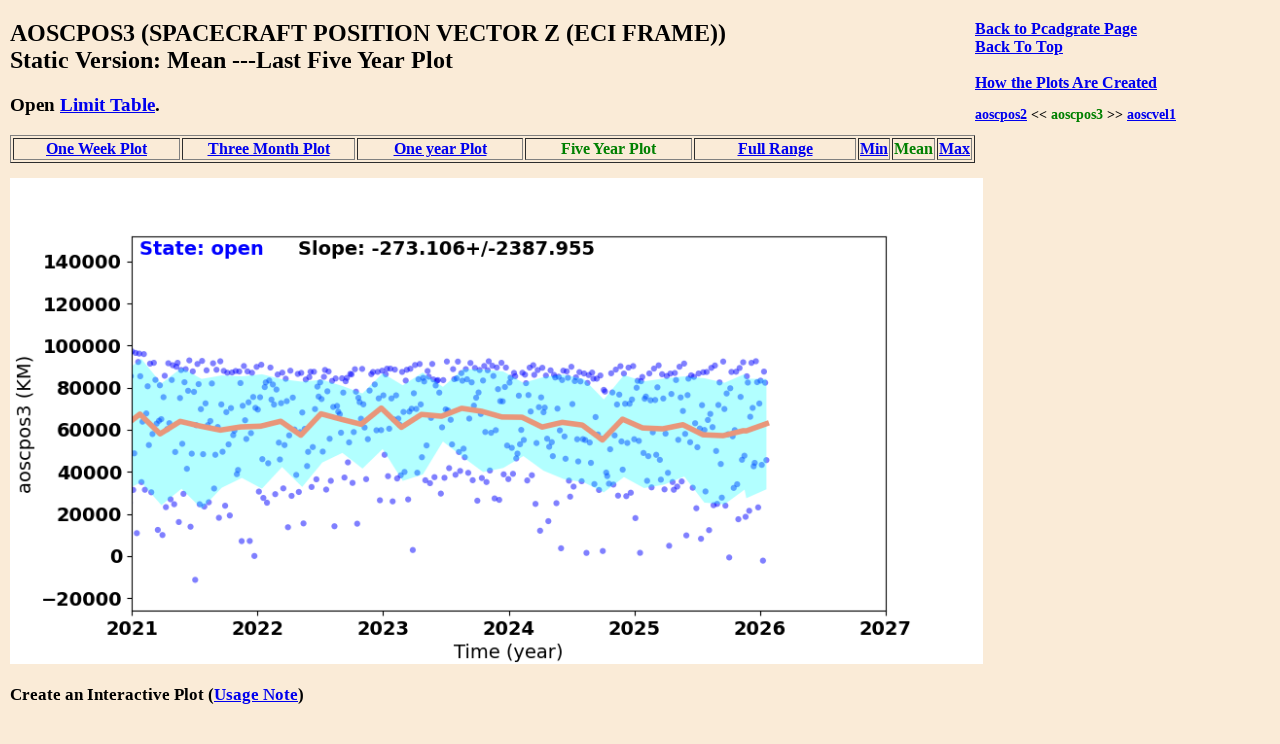

--- FILE ---
content_type: text/html
request_url: https://cxc.cfa.harvard.edu/mta/MSID_Trends/Pcadgrate/Aoscpos3/aoscpos3_mid_static_five_plot.html
body_size: 12772
content:
<!DOCTYPE html>
<html>
<head>
    <title>MTA Trending: '  AOSCPOS3  '</title>
    <script type="text/javascript">


    function WindowOpener(file) {
        msgWindow = open("","displayname","toolbar=no,directories=no,menubar=no,location=no,scrollbars=no,status=no,width=760,height=400,resize=no");
        msgWindow.document.clear();
        msgWindow.document.write("<html><head><title>Envelope Trending </title></head>");
        msgWindow.document.write("<body bgcolor='white'>");
        msgWindow.document.write("<iframe src='../Limit_table/"+file+"' border=0 width=760 height=400 target=blank></iframe>")
        msgWindow.document.write("</body></html>")
        msgWindow.document.close();
        msgWindow.focus();
    }

    function popitup(url) {
        newwindow=window.open(url,'name','height=400, width=760');
        if (window.focus) {newwindow.focus()}
    }

    function jsUcfirst(string) {
        return string.charAt(0).toUpperCase() + string.slice(1);
    }

    function open_msid_page(msid) {
        msid   = msid.toLowerCase();
        var oFrame = document.getElementById("msid_group");
        var strRawContents = oFrame.contentWindow.document.body.childNodes[0].innerHTML;
        var arrLines = strRawContents.split("\n");
        for (var i = 0; i < arrLines.length; i++) { 
            var curLine = arrLines[i];
            var dline   = curLine.split('\t');
            var chk = dline[0].localeCompare(msid);
            if(chk == 0){
                for(var k = 1; k < dline.length; k++){
                    if(dline[k] != ''){
                        var link = 'https://cxc.cfa.harvard.edu/mta/MSID_Trends/';
                        link = link + jsUcfirst(dline[k]);
                        link = link + '/' + jsUcfirst(msid);
                        link = link + '/' + msid + '_mid_static_long_plot.html';
                        window.open(link, "_self");
                        break;
                    }
                }
            }
        }
    }

</script>


    <style>
    
    </style>

</head>
<body style="width:95%;margin-left:10px; margin-right;10px;background-color:#FAEBD7;
font-family:Georgia, "Times New Roman", Times, serif">

<div style="float:right;padding-right:50px;"><a href="https://cxc.cfa.harvard.edu/mta/MSID_Trends/Pcadgrate/pcadgrate_mid_static_five_main.html" style="text-align:right"><b>Back to Pcadgrate Page</b></a><br />
<b><a href = "https://cxc.cfa.harvard.edu/mta/MSID_Trends/mta_trending_main.html">Back To Top</a><br />
<a href="/data/mta4/www/MSID_Trends/Pcadgrate/Aoscpos3/aoscpos3_mid_inter_five_plot.html" style="text-align:right"></a><br />
<b><a href="javascript:popitup('https://cxc.cfa.harvard.edu/mta/MSID_Trends//how_to_create_plots.html')" style="text-align:right">How the Plots Are Created</a></b><br />
<h3 style="float:right;text-align:right;font-size:90%;">
<a href="https://cxc.cfa.harvard.edu/mta/MSID_Trends/Pcadgrate/Aoscpos2/aoscpos2_mid_static_five_plot.html">aoscpos2</a> &lt;&lt;  <span style="color:green;">aoscpos3</span>
  &gt;&gt; <a href="https://cxc.cfa.harvard.edu/mta/MSID_Trends/Pcadgrate/Aoscvel1/aoscvel1_mid_static_five_plot.html">aoscvel1</a>
</h3>
</div>
<h2>AOSCPOS3 (SPACECRAFT POSITION VECTOR Z (ECI FRAME))<br /> Static Version: Mean ---Last Five Year Plot
</h2>
<div style="paddng-top:10px"><h3>Open <a href="javascript:popitup('https://cxc.cfa.harvard.edu/mta/MSID_Trends/Pcadgrate/Limit_table/aoscpos3_limit_table.html')" style="text-align:right">Limit Table</a>.</h3>
</div>
<table border=1 cellspacing=2>
<tr>
<td style="text-align:center;width:20%;white-space:nowrap;"><a href="https://cxc.cfa.harvard.edu/mta/MSID_Trends/Pcadgrate/Aoscpos3/aoscpos3_mid_static_week_plot.html">One Week Plot</a></td>
<td style="text-align:center;width:20%;white-space:nowrap;"><a href="https://cxc.cfa.harvard.edu/mta/MSID_Trends/Pcadgrate/Aoscpos3/aoscpos3_mid_static_short_plot.html">Three Month Plot</a></td>
<td style="text-align:center;width:20%;white-space:nowrap;"><a href="https://cxc.cfa.harvard.edu/mta/MSID_Trends/Pcadgrate/Aoscpos3/aoscpos3_mid_static_year_plot.html">One year Plot</a></td>
<td style="text-align:center;width:20%;"><b style="color:green;white-space:nowrap;">Five Year Plot</b></td>
<td style="text-align:center;width:20%;white-space:nowrap;"><a href="https://cxc.cfa.harvard.edu/mta/MSID_Trends/Pcadgrate/Aoscpos3/aoscpos3_mid_static_long_plot.html">Full Range</a></td>
<td style="text-align:center;width:20%;white-space:nowrap;"><a href="https://cxc.cfa.harvard.edu/mta/MSID_Trends/Pcadgrate/Aoscpos3/aoscpos3_min_static_five_plot.html">Min</a></td>
<td style="text-align:center;width:20%;white-space:nowrap;"><span style="color:green;">Mean</span></td>
<td style="text-align:center;width:20%;white-space:nowrap;"><a href="https://cxc.cfa.harvard.edu/mta/MSID_Trends/Pcadgrate/Aoscpos3/aoscpos3_max_static_five_plot.html">Max</a></td>
</tr>
</table>
<div style="padding-bottom:15px;"></div>
<img src="https://cxc.cfa.harvard.edu/mta/MSID_Trends/Pcadgrate/Aoscpos3/Plots/aoscpos3_five_mid.png" width=80%><br />
<div style="padding-bottom:10px;font-size:90%;">
<h3>Create an Interactive Plot (<a href="javascript:popitup('https://cxc.cfa.harvard.edu/mta/MSID_Trends/interactive_note.html')" style="text-align:right">Usage Note</a>)</h3>
<form method="post" action=https://cxc.cfa.harvard.edu/mta/MSID_Trends/Interactive/msid_data_interactive.php>
<b>Starting Time:</b> <input type="text" name="tstart"  size=20>
<b>Stopping Time:</b> <input type="text" name="tstop"  size=20>
<b>Bin Size:</b>      <input type="text" name="binsize"  value=300.0 size=10>
 <b>Data Type:</b>
 <select id="mstype", name="mstype">
   <option value="mid" selected>Mean</option>
   <option value="med">Median</option>
   <option value="min">Minimum</option>
   <option value="max">Maximum</option>
</select>
<input type="hidden" name="dtype" value="five">
<input type="hidden" name="mtype" value="mid">
<input type="hidden" name="msid"  value="aoscpos3">
<input type="hidden" name="group" value="Pcadgrate">
</br><span style="text-align:right;"><input type=submit name="submit" value="Submit"></span>
<br />
</form>
</div>
<h3>Derivative Plot</h3>
<img src="https://cxc.cfa.harvard.edu/mta/MSID_Trends/Pcadgrate/Aoscpos3/Plots/aoscpos3_five_mid_dev.png" width=80%><br /><h3>Other msids in this group: <a href="https://cxc.cfa.harvard.edu/mta/MSID_Trends/Pcadgrate/pcadgrate_mid_static_five_main.html">PCADGRATE</a></h3><table border=1 cellpadding=3>
<tr><td style="text-align:center"><a href="https://cxc.cfa.harvard.edu/mta/MSID_Trends/Pcadgrate/Aflc10ai/aflc10ai_mid_static_five_plot.html">aflc10ai</a></td>
<td style="text-align:center"><a href="https://cxc.cfa.harvard.edu/mta/MSID_Trends/Pcadgrate/Aflc10bi/aflc10bi_mid_static_five_plot.html">aflc10bi</a></td>
<td style="text-align:center"><a href="https://cxc.cfa.harvard.edu/mta/MSID_Trends/Pcadgrate/Aflc11ai/aflc11ai_mid_static_five_plot.html">aflc11ai</a></td>
<td style="text-align:center"><a href="https://cxc.cfa.harvard.edu/mta/MSID_Trends/Pcadgrate/Ai1ax1x/ai1ax1x_mid_static_five_plot.html">ai1ax1x</a></td>
<td style="text-align:center"><a href="https://cxc.cfa.harvard.edu/mta/MSID_Trends/Pcadgrate/Ai1ax1y/ai1ax1y_mid_static_five_plot.html">ai1ax1y</a></td>
<td style="text-align:center"><a href="https://cxc.cfa.harvard.edu/mta/MSID_Trends/Pcadgrate/Ai1ax2x/ai1ax2x_mid_static_five_plot.html">ai1ax2x</a></td>
<td style="text-align:center"><a href="https://cxc.cfa.harvard.edu/mta/MSID_Trends/Pcadgrate/Ai1ax2y/ai1ax2y_mid_static_five_plot.html">ai1ax2y</a></td>
<td style="text-align:center"><a href="https://cxc.cfa.harvard.edu/mta/MSID_Trends/Pcadgrate/Ai2ax1x/ai2ax1x_mid_static_five_plot.html">ai2ax1x</a></td>
<td style="text-align:center"><a href="https://cxc.cfa.harvard.edu/mta/MSID_Trends/Pcadgrate/Ai2ax1y/ai2ax1y_mid_static_five_plot.html">ai2ax1y</a></td>
<td style="text-align:center"><a href="https://cxc.cfa.harvard.edu/mta/MSID_Trends/Pcadgrate/Ai2ax2x/ai2ax2x_mid_static_five_plot.html">ai2ax2x</a></td>
<td style="text-align:center"><a href="https://cxc.cfa.harvard.edu/mta/MSID_Trends/Pcadgrate/Ai2ax2y/ai2ax2y_mid_static_five_plot.html">ai2ax2y</a></td>
<td style="text-align:center"><a href="https://cxc.cfa.harvard.edu/mta/MSID_Trends/Pcadgrate/Aoalpang/aoalpang_mid_static_five_plot.html">aoalpang</a></td>
</tr>
<tr><td style="text-align:center"><a href="https://cxc.cfa.harvard.edu/mta/MSID_Trends/Pcadgrate/Aoattqt1/aoattqt1_mid_static_five_plot.html">aoattqt1</a></td>
<td style="text-align:center"><a href="https://cxc.cfa.harvard.edu/mta/MSID_Trends/Pcadgrate/Aoattqt2/aoattqt2_mid_static_five_plot.html">aoattqt2</a></td>
<td style="text-align:center"><a href="https://cxc.cfa.harvard.edu/mta/MSID_Trends/Pcadgrate/Aoattqt3/aoattqt3_mid_static_five_plot.html">aoattqt3</a></td>
<td style="text-align:center"><a href="https://cxc.cfa.harvard.edu/mta/MSID_Trends/Pcadgrate/Aoattqt4/aoattqt4_mid_static_five_plot.html">aoattqt4</a></td>
<td style="text-align:center"><a href="https://cxc.cfa.harvard.edu/mta/MSID_Trends/Pcadgrate/Aobetang/aobetang_mid_static_five_plot.html">aobetang</a></td>
<td style="text-align:center"><a href="https://cxc.cfa.harvard.edu/mta/MSID_Trends/Pcadgrate/Aocmdqt1/aocmdqt1_mid_static_five_plot.html">aocmdqt1</a></td>
<td style="text-align:center"><a href="https://cxc.cfa.harvard.edu/mta/MSID_Trends/Pcadgrate/Aocmdqt2/aocmdqt2_mid_static_five_plot.html">aocmdqt2</a></td>
<td style="text-align:center"><a href="https://cxc.cfa.harvard.edu/mta/MSID_Trends/Pcadgrate/Aocmdqt3/aocmdqt3_mid_static_five_plot.html">aocmdqt3</a></td>
<td style="text-align:center"><a href="https://cxc.cfa.harvard.edu/mta/MSID_Trends/Pcadgrate/Aoscpos1/aoscpos1_mid_static_five_plot.html">aoscpos1</a></td>
<td style="text-align:center"><a href="https://cxc.cfa.harvard.edu/mta/MSID_Trends/Pcadgrate/Aoscpos2/aoscpos2_mid_static_five_plot.html">aoscpos2</a></td>
<td style="text-align:center"><b style="color:green;">aoscpos3</b></td>
<td style="text-align:center"><a href="https://cxc.cfa.harvard.edu/mta/MSID_Trends/Pcadgrate/Aoscvel1/aoscvel1_mid_static_five_plot.html">aoscvel1</a></td>
</tr>
<tr><td style="text-align:center"><a href="https://cxc.cfa.harvard.edu/mta/MSID_Trends/Pcadgrate/Aoscvel2/aoscvel2_mid_static_five_plot.html">aoscvel2</a></td>
<td style="text-align:center"><a href="https://cxc.cfa.harvard.edu/mta/MSID_Trends/Pcadgrate/Aoscvel3/aoscvel3_mid_static_five_plot.html">aoscvel3</a></td>
<td style="text-align:center"><a href="https://cxc.cfa.harvard.edu/mta/MSID_Trends/Pcadgrate/Aosunec1/aosunec1_mid_static_five_plot.html">aosunec1</a></td>
<td style="text-align:center"><a href="https://cxc.cfa.harvard.edu/mta/MSID_Trends/Pcadgrate/Aosunec2/aosunec2_mid_static_five_plot.html">aosunec2</a></td>
<td style="text-align:center"><a href="https://cxc.cfa.harvard.edu/mta/MSID_Trends/Pcadgrate/Aosunec3/aosunec3_mid_static_five_plot.html">aosunec3</a></td>
<td style="text-align:center"><a href="https://cxc.cfa.harvard.edu/mta/MSID_Trends/Pcadgrate/Aosunsa1/aosunsa1_mid_static_five_plot.html">aosunsa1</a></td>
<td style="text-align:center"><a href="https://cxc.cfa.harvard.edu/mta/MSID_Trends/Pcadgrate/Aosunsa2/aosunsa2_mid_static_five_plot.html">aosunsa2</a></td>
<td style="text-align:center"><a href="https://cxc.cfa.harvard.edu/mta/MSID_Trends/Pcadgrate/Aosunsa3/aosunsa3_mid_static_five_plot.html">aosunsa3</a></td>
<td style="text-align:center"><a href="https://cxc.cfa.harvard.edu/mta/MSID_Trends/Pcadgrate/Aotarqt1/aotarqt1_mid_static_five_plot.html">aotarqt1</a></td>
<td style="text-align:center"><a href="https://cxc.cfa.harvard.edu/mta/MSID_Trends/Pcadgrate/Aotarqt2/aotarqt2_mid_static_five_plot.html">aotarqt2</a></td>
<td style="text-align:center"><a href="https://cxc.cfa.harvard.edu/mta/MSID_Trends/Pcadgrate/Aotarqt3/aotarqt3_mid_static_five_plot.html">aotarqt3</a></td>
<td style="text-align:center"><a href="https://cxc.cfa.harvard.edu/mta/MSID_Trends/Pcadgrate/Ciub15v/ciub15v_mid_static_five_plot.html">ciub15v</a></td>
</tr>
<tr><td style="text-align:center"><a href="https://cxc.cfa.harvard.edu/mta/MSID_Trends/Pcadgrate/Eochrgb1/eochrgb1_mid_static_five_plot.html">eochrgb1</a></td>
<td style="text-align:center"><a href="https://cxc.cfa.harvard.edu/mta/MSID_Trends/Pcadgrate/Eoesac1c/eoesac1c_mid_static_five_plot.html">eoesac1c</a></td>
<td>&#160;</td>
<td>&#160;</td>
<td>&#160;</td>
<td>&#160;</td>
<td>&#160;</td>
<td>&#160;</td>
<td>&#160;</td>
<td>&#160;</td>
<td>&#160;</td>
<td>&#160;</td>
</tr>
</table>
<div style="padding-top:30px">
</div>

<hr />

<p style="text-align:left; padding-top:10px;padding-bottom:20px">
If you have any questions, please contact 
<a href="mailto:swolk@cfa.harvard.edu">swolk@cfa.harvard.edu</a>.
<br /><br />
<em>Data Updated: Jan 21, 2026<em>
<br />
<em>Last Site Modification: Sep 30, 2021<em>
</p>


</body>
</html>

